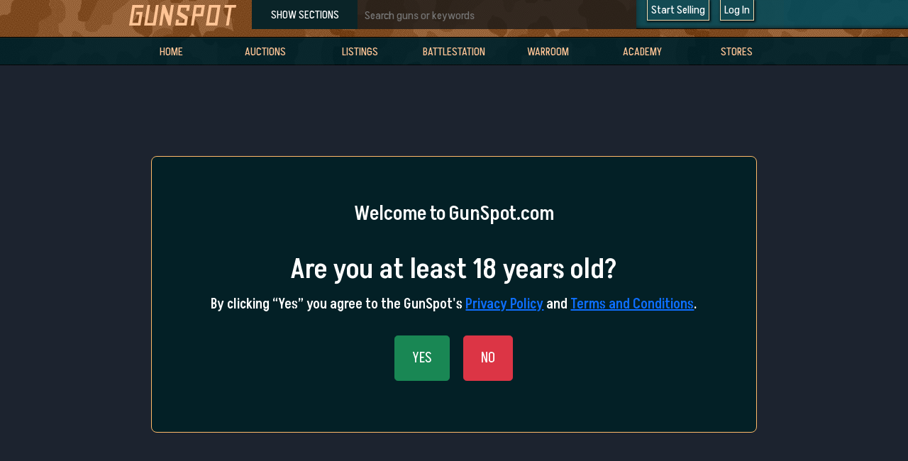

--- FILE ---
content_type: text/html; charset=utf-8
request_url: https://gunspot.com/age-verification/
body_size: 10042
content:
<!DOCTYPE html>
<html lang="en" style="">
    <head>
        <!-- META DETAILS -->
        <meta http-equiv="Content-Type" content="text/html; charset=UTF-8">
        <meta name="viewport" content="width=device-width,initial-scale=1">
        <meta name="theme-color" content="#171a21">
        
            <meta name="description" content="Find new and used guns for sale at GunSpot, Live gun auction site. Buy guns, Sell guns, accessories, and collectibles including handguns, shotguns, rifles, and accessories.">
        
        <!-- TITLE -->
        <title>GunSpot</title>
        <link rel="canonical" href="https://gunspot.com/age-verification/">
        <script src="https://unpkg.com/tippy.js@6"></script>
        <link rel="shortcut icon" href="/static/beta/images/favicon.ico" type="image/x-icon">
        <link rel="stylesheet" href="https://cdn.jsdelivr.net/npm/bootstrap@5.1.3/dist/css/bootstrap.min.css" integrity="sha384-1BmE4kWBq78iYhFldvKuhfTAU6auU8tT94WrHftjDbrCEXSU1oBoqyl2QvZ6jIW3" crossorigin="anonymous">
        <!-- BASE STYLESHEET -->
        <link rel="stylesheet" href="/static/beta/css/base.css">
        <link rel="stylesheet" href="https://cdnjs.cloudflare.com/ajax/libs/animate.css/4.1.1/animate.min.css"/>
        <link href="https://fonts.googleapis.com/css2?family=Akshar:wght@300;400;421;500;600;700&display=swap" rel="stylesheet">
        <!-- MODAL STYLESHEET -->
        <link rel="stylesheet" href="/static/beta/css/light-modal.css"/>
        <!-- BOOTSTRAP -->
        <script src="https://cdn.jsdelivr.net/npm/bootstrap@5.1.3/dist/js/bootstrap.min.js" integrity="sha384-QJHtvGhmr9XOIpI6YVutG+2QOK9T+ZnN4kzFN1RtK3zEFEIsxhlmWl5/YESvpZ13" crossorigin="anonymous"></script>
        <script src="https://cdn.jsdelivr.net/npm/bootstrap@5.1.3/dist/js/bootstrap.bundle.min.js" integrity="sha384-ka7Sk0Gln4gmtz2MlQnikT1wXgYsOg+OMhuP+IlRH9sENBO0LRn5q+8nbTov4+1p" crossorigin="anonymous"></script>
        <script src="https://code.jquery.com/jquery-3.6.0.min.js" integrity="sha256-/xUj+3OJU5yExlq6GSYGSHk7tPXikynS7ogEvDej/m4=" crossorigin="anonymous"></script>
        <!-- GOOGLE FONTS -->
        <link rel="preconnect" href="https://fonts.googleapis.com">
        <link rel="preconnect" href="https://fonts.gstatic.com" crossorigin>
        <link rel="preconnect" href="https://fonts.googleapis.com">
        <link rel="preconnect" href="https://fonts.gstatic.com" crossorigin>
        <!-- JS -->
        <link rel="stylesheet" href="https://cdnjs.cloudflare.com/ajax/libs/font-awesome/6.4.2/css/all.min.css">
        <script type="text/javascript" src="https://prod.ovloop-api.com/ovloop-plugin/v1.1.0/ovloop-ovpay-1.1.0.min.js"></script>
        <script rel="preload" src="/static/js/jquery.waypoints.min.js"></script>
        <script rel="preload" src="/static/js/infinite.min.js"></script>
        
<style>
    .border-div {
        margin: 10% auto 0;
        padding: 30px 10px 30px 10px;
        background: #032026;
        border: 1px solid #ffba69;
        border-radius: 8px;
    }

    .age_restrict_message {
        color: #ffc495;
        margin-top: 30px;
    }

    .signup-button {
        margin-top: 20px;
        padding: 10px 20px;
        background-color: #ffba69;
        color: #032026;
        border: none;
        border-radius: 5px;
        font-weight: bold;
        text-transform: uppercase;
        text-decoration: none;
    }
    .signup-button:hover {
        background-color: #ffc495;
        color: #032026;
    }
</style>



    </head>
    <!-- Google tag (gtag.js) -->
    <script async src="https://www.googletagmanager.com/gtag/js?id=G-KGMGLLETPJ"></script>
    <script>
      window.dataLayer = window.dataLayer || [];
      function gtag(){dataLayer.push(arguments);}
      gtag('js', new Date());

      gtag('config', 'G-KGMGLLETPJ');
    </script>

    <style>
        #container {
            height: 300px; /* Adjust as necessary */
            overflow-y: scroll !important;
            overflow-x: hidden;
        }
    </style>

    <body id="container">
    <div id="header_container">
    <div id="main_left"></div>

    <div id="header">

        <div id="header_layer_one">
            <a href="/"><div id="gunspot_logo"> <img src="/static/beta/images/logo.png"></div></a>
            <div id="filter_search">
                <a href="#unique-id-sections" style="color: white; text-decoration: none;">SHOW SECTIONS</a>
            </div>
            <div id="search_bar" style="">
                <form id="searchform" action="/search/" method="get" accept-charset="utf-8" class="">
                    <input style="border-radius: 15px;" id="home_searchbar" name="q" type="text" placeholder="Search guns or keywords">
                </form>
            </div>
            <div id="right_options">
                
                    <a id="explain_start_selling" class="right_header_link" style="color: white; text-decoration: none;" href="/war_room/store_new/">Start Selling</a>
                
                
                <a class="right_header_link" style="color: white; text-decoration: none;" href="/users/login/">Log In</a>
                
            </div>
        </div>

        <div id="header_layer_two">
            <a class="header_button" href="/"> Home </a>
            <a class="header_button" href="/auctions/"> Auctions </a>
            <a class="header_button" href="/listall/"> Listings </a>
            <a class="header_button" href="/battlestation/"> BattleStation </a>
            <a class="header_button" href="/war_room/"> WarRoom </a>
            <a class="header_button" href="/academy/"> Academy </a>
            <a class="header_button" href="/stores/"> Stores </a>
        </div>

    <script>
        tippy('#explain_warroom', {
        content: "Seller's Dashboard | Manage your Storefront + Content.",
        placement: 'bottom',
        animation: 'shift-away',
        theme: 'tomato',
        });
    </script>
    <script>
            tippy('#explain_bs', {
            content: "Buyer's Dashboard | Manage Transactions + Auctions you have bid.",
            placement: 'bottom',
            animation: 'shift-away',
            theme: 'tomato',
            });
        </script>
    <script>
            tippy('#explain_start_selling', {
            content: "Start selling on gunspot.com today!",
            placement: 'bottom',
            animation: 'shift-away',
            theme: 'tomato',
            });
        </script>

    </div>


    <div id="main_right"></div>
</div>


        
    <div class="col-md-8 text-center pb-5 border-div">
        <!-- Signup Form Button -->

    <!-- Remove this button block -->
    <!-- <button type="submit" class="signup-button" style="font-size: x-large;">Confirm Age <br>& Create A GunSpot.com Account</button> -->

    <!-- Keep Yes/No buttons and make them bigger -->
    <div class="text-center my-4">
        <h3 style="color: white; padding-top: 10px;">
            Welcome to GunSpot.com <br>
        </h3>
        <h1 style="color: white; padding-top: 30px;">
            Are you at least 18 years old? <br>
        </h1>
        <h5 style="color: white; padding-top: 5px;">
            By clicking “Yes” you agree to the GunSpot's <a href="/policy/">Privacy Policy</a> and <a href="/tc/">Terms and Conditions</a>.
        </h5>
        <br>
        <form method="POST">
            <input type="hidden" name="csrfmiddlewaretoken" value="QnsIJJrf0pmQTe7FxmhMRvuuoBiSRecxoEd7LRQN0qBwjPL5nd6ZcrlWr0Wq1RC3">
            <button class="btn btn-success btn-lg mx-2 px-4 py-3" type="submit" name="over_18" value="yes">YES</button>
            <button class="btn btn-danger btn-lg mx-2 px-4 py-3" type="submit" name="over_18" value="no">NO</button>
        </form>
    </div>

    <script>
    document.getElementById("signup-image-link").addEventListener("click", function (e) {
        e.preventDefault();

        const formData = new FormData();
        formData.append("signup", "true");

        fetch("/age-verification/", {
            method: "POST",
            headers: {
                "X-CSRFToken": "QnsIJJrf0pmQTe7FxmhMRvuuoBiSRecxoEd7LRQN0qBwjPL5nd6ZcrlWr0Wq1RC3"
                // No need to manually set Content-Type; FormData handles it
            },
            body: formData
        }).then(() => {
            window.location.href = "/signup/";
        });
    });
    </script>
    </div>



    

<style>
    #footer_container {
        max-width: 930px;
        min-height: 100px;
        margin: auto;
        font-size: 15px;
        color: #1eadff;
        text-align: center;
        padding: 130px;
        display: flex;
        flex-flow: column wrap;
        gap: 10px;
    }
    .footer_section a:link {color: #1eadff;}
    .footer_section a:visited {color: #1eadff;}
    .footer_section a:hover {color: #ffffff;}

</style>

<div id="footer_container" class="footer">
















    <div class="footer_section">
        © 2025 GunSpot.com. All rights reserved.
    </div>

    <div class="footer_section">
        <span><a href="/legal/">Buying & Selling</a>   |  <a href="/faq/">FAQ</a>   |  <a href="/contact/">Contact us</a>   |  <a href="/advertise/landing/">Advertise with us</a>
            |  <a href="/tc/">Terms & Conditions</a>   |  <a href="/policy/">Privacy Policy</a>
        </span>
    </div>
    <script src="/static/js/questions.33248c0c0b31.js" defer></script>
</div>
    <!-- Start of HubSpot Embed Code -->
    <script type="text/javascript" id="hs-script-loader" async defer src="//js.hs-scripts.com/44213848.js"></script>
    <!-- End of HubSpot Embed Code -->
    </body>

<script>
    self.addEventListener("fetch", event => {
        if (event.request.url.includes('/age-verification/')) {
            return fetch(event.request);
        }

        event.respondWith(
            caches.match(event.request)
                .then(response => {
                    return response || fetch(event.request);
                })
                .catch(() => {
                    return caches.match('/offline');
                })
        );
    });
</script>


</html>



--- FILE ---
content_type: text/css; charset="utf-8"
request_url: https://gunspot.com/static/beta/css/base.css
body_size: 6841
content:
/* @Zack https://atomiks.github.io/tippyjs/ */
html {
  background: #1c232f;
  font-family: "Akshar", sans-serif;
}


body {
  background: #1c232f;
  font-family: "Akshar", sans-serif;
}

#main_content {
  background: deeppink;
}

#main-container {
  margin: auto;
}

#main-header {
  height: 92px;
}

#shadow_mask {
  background: url(https://media4.giphy.com/media/3osxYcwi3hCVbzNYqY/giphy.gif) center;
  background-repeat: no-repeat;
  background-size: cover;
  height: 455px;
  z-index: -3;
}

#actual_content {
  background: url(/static/beta/images/test_loop.png) center;
  z-index: 5;
  background-repeat: repeat-x;
  height: 455px;
}

.shadow_content {
  width: 930px;
  height: 275px;
  padding-top: 120px;
  display: flex;
  justify-content: space-between;
  min-width: 930px;
}

.shadow_content_left {
  width: 400px;
  height: 275px;
}

.shadow_content_right {
  width: 100%;
  height: 275px;
  position: relative;
}

.shadow_photo {
  width: 400px;
  height: 275px;
  background: url(/static/beta/images/400_275.png);
  position: relative;
  box-shadow: #000000 0px 0px 12px 1px;
}

.shadow_photo_labels {
  position: absolute;
  bottom: 0;
  color: #beee11;
  font-family: "Akshar", sans-serif;
  text-align: right;
  width: 400px;
  padding: 5px;
  background: rgba(0, 0, 0, 0.95);
}

.shadow_content_holder {
  position: absolute;
  bottom: 0;
  color: white;
  margin: 20px 20px 0px 20px;
}
.shadow_content_holder h5 {
  font-family: "Akshar", sans-serif;
  font-weight: 300;
}
.shadow_content_holder h6 {
  font-family: "Akshar", sans-serif;
  font-weight: 300;
  color: lightskyblue;
}

.sh_left {
  text-align: left;
  width: 50%;
  color: lightskyblue;
}

.sh_right {
  text-align: right;
  width: 50%;
}

.steam_green {
  color: #beee11;
}

.shadow_tag {
  font-size: small;
  color: white;
  background: black;
  padding: 2px 6px 2px 6px;
  margin: 2px;
  font-weight: 300;
  text-transform: uppercase;
  cursor: pointer;
}

.academy {
  margin-top: 8px;
  padding: 2px 0px 2px 10px;
  background: lightskyblue;
  cursor: pointer;
  color: #1c232f;
  font-weight: 800;
}

#gunspot_labs_notice {
  width: 930px;
  margin: auto;
  background: rgb(0, 0, 255);
  background: linear-gradient(90deg, rgba(241, 0, 255, 0) 50%, rgba(0, 212, 255, 0.8) 100%);
  flex: auto;
  justify-content: flex-end;
  flex-flow: column wrap;
  text-align: right;
  padding: 12px;
  color: bisque;
  filter: drop-shadow(0 0 0.75rem crimson);
}

hs4 {
  font-size: 18px;
  display: block;
  padding: 0px;
  margin: 0px;
}

hs5 {
  font-size: 14px;
  display: block;
  padding: 0px;
  margin: 0px;
}

.seo {
  display: none;
}

#header_container {
  background: url(/static/beta/images/camo_loop.gif);
  width: 100%;
  height: 92px;
  display: flex;
  justify-content: space-between;
  flex-wrap: nowrap;
}

#main_left {
  background: url(/static/beta/images/m_left.png);
  width: 100%;
}

#main_right {
  background: url(/static/beta/images/m_right.png);
  width: 100%;
}

#header {
  min-width: 930px;
  background: url(/static/beta/images/m_left.png);
}

#header_layer_one {
  width: 930px;
  height: 41px;
  display: flex;
  justify-content: flex-end;
}

#gunspot_logo {
  width: 180px;
}
#gunspot_logo img {
  margin: 7px;
}

#filter_search {
  width: 150px;
  background: rgb(10, 36, 40);
  color: wheat;
  display: flex;
  align-items: center;
  justify-content: center;
  cursor: pointer;
}

#search_bar {
  width: 395px;
  background: rgba(25, 25, 25, 0.8);
  color: wheat;
}

#right_options {
  background: url(/static/beta/images/m_right.png);
  min-width: 208px;
  box-shadow: inset 7px 0 9px -7px rgba(0, 0, 0, 0.4);
  color: wheat;
  display: flex;
  justify-content: left;
  align-items: flex-start;
}

#header_layer_two {
  width: 930px;
  height: 38px;
  margin-top: 12px;
  display: flex;
  justify-content: space-around;
}

.header_button {
  width: 120px;
  color: #ffc495;
  text-transform: uppercase;
  padding-top: 8px;
  margin: 0px 5px 0px 5px;
  text-align: center;
}
.header_button:link {
  text-decoration: none;
}
.header_button:hover {
  background: #333;
  color: #ffc495;
}

.header_button:visited {
  text-decoration: none;
  display: block;
  color: white;
  text-decoration: none;
  border: 1px wheat solid;
  border-top: none;
  padding: 2px 5px 2px 5px;
  margin-left: 15px;
  box-shadow: 1px 1px 3px 1px rgba(0, 0, 0, 0.788);
}

.header_active {
  background: rgba(0, 0, 0, 0.788);
}

.right_header_link:link {
  display: block;
  color: white;
  text-decoration: none;
  border: 1px wheat solid;
  border-top: none;
  padding: 2px 5px 2px 5px;
  margin-left: 15px;
  box-shadow: 1px 1px 3px 1px rgba(0, 0, 0, 0.788);
}
.right_header_link:hover {
  color: wheat;
  background: #06324b;
}

.tippy-box[data-theme~=tomato] {
  background-color: rgb(2, 27, 56);
  background: linear-gradient(90deg, rgba(16, 62, 148, 0.9) 50%, rgba(51, 51, 51, 0.9) 100%);
  box-shadow: 1px 1px 3px 1px rgba(0, 0, 0, 0.788);
  color: rgb(218, 218, 218);
  border: dashed 1px #fff;
  font-size: 19px;
}

#home_searchbar {
  background: rgba(255, 255, 255, 0);
  border: none;
  display: block;
  width: 100%;
  outline: none;
  height: 20p;
  margin: 0 auto;
  padding: 10px;
  color: #fff;
}

::-webkit-scrollbar-track {
  border: 2px dashed rgb(32, 32, 32);
  border-top: none;
  border-bottom: none;
  background-color: #333333;
  margin: 30px;
}

::-webkit-scrollbar {
  width: 18px;
  background-color: #141414;
}

::-webkit-scrollbar-thumb {
  background-color: #444444;
  border-radius: 5px;
}

::-webkit-scrollbar-thumb:hover {
  background-color: #666;
  border-radius: 10px;
  width: 10px;
}

.welcome {
  padding-left: 10px;
  padding-top: 5px;
}

.top-mover {
  display: flex;
  justify-content: center;
  flex-wrap: nowrap;
  height: 100%;
}

.left-gutter {
  width: 100px;
  display: flex;
  align-items: center;
  justify-content: center;
}

.right-gutter {
  width: 100px;
  display: flex;
  align-items: center;
  justify-content: center;
}

.arrow {
  height: 160px;
  width: 45px;
  background: rgba(255, 255, 255, 0.095);
  display: flex;
  align-items: center;
  justify-content: center;
  cursor: pointer;
}

.shadow-label-content {
  display: flex;
  justify-content: space-between;
}

#first_slices {
  z-index: 5;
}

.cake {
  display: flex;
  justify-content: center;
  z-index: 1;
}

.pie {
  display: block;
  background: url(/static/beta/images/camo_loop.gif);
  width: 250px;
}

.filling {
  background-color: #181b23;
  background-image: url("data:image/svg+xml,%3Csvg xmlns='http://www.w3.org/2000/svg' width='4' height='4' viewBox='0 0 8 8'%3E%3Cg fill='%230e2e4e' fill-opacity='0.4'%3E%3Cpath fill-rule='evenodd' d='M0 0h4v4H0V0zm4 4h4v4H4V4z'/%3E%3C/g%3E%3C/svg%3E");
  min-height: 100%;
  width: 100%;
}

@media screen and (max-width: 1390px) {
  .pie {
    display: none;
  }
}

/*# sourceMappingURL=base.css.map */


--- FILE ---
content_type: text/css; charset="utf-8"
request_url: https://gunspot.com/static/beta/css/light-modal.css
body_size: 3742
content:
.light-modal {
  --lm-body-bg: #313131;
  --lm-modal-bg: #000000;
  --lm-close-bg: #046b8a;
  --lm-small-modal: 30vw;
  --lm-large-modal: 50vw;
  --lm-font-size: 14px;
  display: none;
  position: fixed;
  background: rgba(0, 0, 0, 0);
  top: 0;
  bottom: 0;
  left: 0;
  align-items: center;
  justify-content: center;
  right: 0;
  z-index: 9000;
  transition: background 1s;
  font-size: var(--lm-font-size);
  visibility: hidden;
}

.modal_choices {
  display: flex;
  justify-content: space-evenly;
  flex-wrap: wrap;
  max-width: 800px;
}

.modal_choice:link, :visited {
  font-size: 21px;
  padding: 10px;
  margin: 5px;
  text-decoration: none;
  color: whitesmoke;
  background: #181818;
  display: block;
  flex-grow: 1;
}

.modal_choice:hover {
  color: #1eadff;
  outline: 1px dashed;
  outline-offset: 1px;
}

.light-modal-content {
  background: var(--lm-body-bg);
  color: #fff;
  width: var(--lm-small-modal);
  border-radius: 0.2em;
  position: relative;
  max-height: calc(100vh - 150px);
  line-height: 1.4;
  display: flex;
  flex-direction: column;
  box-shadow: #000000 0px 0px 55px 12px;
}

.light-modal-content img {
  max-width: 100%;
  border-radius: 0.2em;
}

.light-modal-content.large-content {
  width: var(--lm-large-modal);
}

.light-modal-header {
  padding: 20px 20px 20px 20px;
  background: rgba(0, 0, 0, 0.2);
  display: flex;
  justify-content: space-between;
  align-items: center;
}

.light-modal-heading {
  margin: 0;
  font-size: 1.5em;
}

.light-modal-heading + .light-modal-close-icon {
  position: static;
}

.light-modal-body {
  padding: 20px;
  overflow: auto;
  max-height: 450px;
}

.light-modal-footer {
  padding: 20px 20px 20px 20px;
  background: rgba(0, 0, 0, 0.2);
  text-align: right;
  display: flex;
  align-items: center;
}

.light-modal-close-icon, .light-modal-close-btn {
  text-decoration: none;
  color: #fff;
  padding: 5px 10px;
  border-radius: 0.2em;
  background: var(--lm-close-bg);
  font-size: 1.5em;
  line-height: 1;
  opacity: 1;
  transition: opacity 0.2s ease-in-out;
}

.light-modal-close-icon:hover, .light-modal-close-btn:hover {
  opacity: 0.9;
}

.light-modal-close-icon {
  position: absolute;
  top: -15px;
  right: -15px;
}

.light-modal-close-btn {
  font-size: 1.3em;
  line-height: 1.4;
}

.light-modal-caption {
  position: absolute;
  left: 50%;
  transform: translateX(-50%);
  top: 100%;
  padding: 10px 0;
  background: rgba(0, 0, 0, 0.2);
  border-radius: 0.2em;
  width: 100%;
  text-align: center;
  margin-top: 5px;
}

.light-modal:target {
  background: rgba(0, 0, 0, 0.5);
  display: flex;
  visibility: visible;
}

.light-modal-navigation .navigation-next,
.light-modal-navigation .navigation-prev {
  width: 32px;
  height: 32px;
  border-color: #fff;
  transition: border-color 0.2s;
}

.light-modal-navigation .navigation-next:hover,
.light-modal-navigation .navigation-prev:hover {
  border-color: rgba(255, 255, 255, 0.7);
}

.light-modal-navigation .navigation-next {
  position: absolute;
  right: -50px;
  top: 50%;
  border-bottom: 1px solid;
  border-left: 1px solid;
  transform: rotate(-135deg);
}

.light-modal-navigation .navigation-prev {
  position: absolute;
  left: -50px;
  top: 50%;
  border-bottom: 1px solid;
  border-left: 1px solid;
  transform: rotate(45deg);
}

@media (max-width: 480px) {
  .light-modal-navigation .navigation-next {
    right: 5px;
  }
  .light-modal-navigation .navigation-prev {
    left: 5px;
  }
}

@-webkit-keyframes basic {
  0% {
    opacity: 0;
  }
  100% {
    opacity: 1;
  }
}

@keyframes basic {
  0% {
    opacity: 0;
  }
  100% {
    opacity: 1;
  }
}

.basic {
  -webkit-animation-name: basic;
          animation-name: basic;
}

@media (max-width: 1000px) {
  .light-modal {
    --lm-small-modal: 70vw;
    --lm-large-modal: 70vw;
  }
}


--- FILE ---
content_type: text/javascript; charset="utf-8"
request_url: https://gunspot.com/static/js/questions.33248c0c0b31.js
body_size: 1864
content:
// static/js/questions.js
(function () {
  function getCsrf(form) {
    const el = form.querySelector('input[name="csrfmiddlewaretoken"]');
    return el ? el.value : "";
  }

  document.addEventListener("submit", async (e) => {
    const form = e.target;

    // Answer form
    if (form.classList.contains("js-answer-form")) {
      e.preventDefault();
      const formData = new FormData(form);

      try {
        const response = await fetch(form.action, {
          method: "POST",
          headers: {
            "X-CSRFToken": getCsrf(form),
            "X-Requested-With": "XMLHttpRequest",
          },
          body: formData,
        });

        const result = await response.json();
        if (result.success) {
          const msg = form.dataset.successMessage || "Saved.";
          form.innerHTML = `<div class="alert alert-success mt-2">${msg}</div>`;
        } else {
          alert("Error: " + (result.error || "Unknown error occurred."));
        }
      } catch (err) {
        console.error(err);
        alert("Something went wrong. Please reload and try again.");
      }
      return;
    }

    // Ask question form
    if (form.classList.contains("js-question-form")) {
      e.preventDefault();
      const formData = new FormData(form);

      try {
        const response = await fetch(form.action, {
          method: "POST",
          headers: { "X-CSRFToken": getCsrf(form) },
          body: formData,
        });

        const result = await response.json();
        if (result.success) {
          form.querySelector("button[type='submit']")?.setAttribute("disabled", "disabled");
          form.querySelector(".js-question-success")?.classList.remove("d-none");
        } else {
          alert("Something went wrong: " + (result.error || "Unknown error"));
        }
      } catch (err) {
        console.error(err);
        alert("Something went wrong. Please reload and try again.");
      }
    }
  });
})();


--- FILE ---
content_type: application/javascript
request_url: https://prod.ovloop-api.com/ovloop-plugin/v1.1.0/ovloop-ovpay-1.1.0.min.js
body_size: 9389
content:
!function(e,t){"object"==typeof exports&&"object"==typeof module?module.exports=t():"function"==typeof define&&define.amd?define("OVLoopOVPayPlugin",[],t):"object"==typeof exports?exports.OVLoopOVPayPlugin=t():e.OVLoopOVPayPlugin=t()}(this,(()=>(()=>{"use strict";var e={56:(e,t,n)=>{e.exports=function(e){var t=n.nc;t&&e.setAttribute("nonce",t)}},72:e=>{var t=[];function n(e){for(var n=-1,o=0;o<t.length;o++)if(t[o].identifier===e){n=o;break}return n}function o(e,o){for(var a={},i=[],s=0;s<e.length;s++){var c=e[s],l=o.base?c[0]+o.base:c[0],d=a[l]||0,u="".concat(l," ").concat(d);a[l]=d+1;var p=n(u),f={css:c[1],media:c[2],sourceMap:c[3],supports:c[4],layer:c[5]};if(-1!==p)t[p].references++,t[p].updater(f);else{var m=r(f,o);o.byIndex=s,t.splice(s,0,{identifier:u,updater:m,references:1})}i.push(u)}return i}function r(e,t){var n=t.domAPI(t);n.update(e);return function(t){if(t){if(t.css===e.css&&t.media===e.media&&t.sourceMap===e.sourceMap&&t.supports===e.supports&&t.layer===e.layer)return;n.update(e=t)}else n.remove()}}e.exports=function(e,r){var a=o(e=e||[],r=r||{});return function(e){e=e||[];for(var i=0;i<a.length;i++){var s=n(a[i]);t[s].references--}for(var c=o(e,r),l=0;l<a.length;l++){var d=n(a[l]);0===t[d].references&&(t[d].updater(),t.splice(d,1))}a=c}}},113:e=>{e.exports=function(e,t){if(t.styleSheet)t.styleSheet.cssText=e;else{for(;t.firstChild;)t.removeChild(t.firstChild);t.appendChild(document.createTextNode(e))}}},268:(e,t,n)=>{n.d(t,{A:()=>s});var o=n(601),r=n.n(o),a=n(314),i=n.n(a)()(r());i.push([e.id,".ovpay-hidden-class {\n    display: none !important;\n}\n\n.ovpay-overflow-hidden {\n    overflow: hidden !important;\n}\n\n.ovpay-iframe-container {\n    position: fixed;\n    top: 0;\n    left: 0;\n    width: 100%;\n    height: 100%;\n    background-color: rgba(0, 0, 0, 0.8) !important;\n    z-index: 999998;\n    display: flex;\n    flex-direction: column;\n    justify-content: center;\n    align-items: center;\n}\n\n.ovpay-iframe-container-iframe {\n    height: 800px;\n    width: 700px;\n}\n\n.ovpay-order-button {\n    background-image: linear-gradient(135deg,  #ff5c00 50%, #ff4a00 50%) !important;\n    color: white !important;\n    border: none !important;\n    border-radius: 50px !important;\n    cursor: pointer !important;\n    box-shadow: 0 4px 6px rgba(0, 0, 0, 0.2) !important;\n    transition: transform 0.2s ease !important;\n    padding: 0 !important;\n    line-height: 0px !important;\n    width: 300px !important;\n    height: 50px !important;\n}\n  \n.ovpay-order-button:hover {\n    transform: scale(1.05) !important;\n}\n\n.ovpay-order-button img {\n    height: 24px !important;\n}",""]);const s=i},314:e=>{e.exports=function(e){var t=[];return t.toString=function(){return this.map((function(t){var n="",o=void 0!==t[5];return t[4]&&(n+="@supports (".concat(t[4],") {")),t[2]&&(n+="@media ".concat(t[2]," {")),o&&(n+="@layer".concat(t[5].length>0?" ".concat(t[5]):""," {")),n+=e(t),o&&(n+="}"),t[2]&&(n+="}"),t[4]&&(n+="}"),n})).join("")},t.i=function(e,n,o,r,a){"string"==typeof e&&(e=[[null,e,void 0]]);var i={};if(o)for(var s=0;s<this.length;s++){var c=this[s][0];null!=c&&(i[c]=!0)}for(var l=0;l<e.length;l++){var d=[].concat(e[l]);o&&i[d[0]]||(void 0!==a&&(void 0===d[5]||(d[1]="@layer".concat(d[5].length>0?" ".concat(d[5]):""," {").concat(d[1],"}")),d[5]=a),n&&(d[2]?(d[1]="@media ".concat(d[2]," {").concat(d[1],"}"),d[2]=n):d[2]=n),r&&(d[4]?(d[1]="@supports (".concat(d[4],") {").concat(d[1],"}"),d[4]=r):d[4]="".concat(r)),t.push(d))}},t}},540:e=>{e.exports=function(e){var t=document.createElement("style");return e.setAttributes(t,e.attributes),e.insert(t,e.options),t}},601:e=>{e.exports=function(e){return e[1]}},659:e=>{var t={};e.exports=function(e,n){var o=function(e){if(void 0===t[e]){var n=document.querySelector(e);if(window.HTMLIFrameElement&&n instanceof window.HTMLIFrameElement)try{n=n.contentDocument.head}catch(e){n=null}t[e]=n}return t[e]}(e);if(!o)throw new Error("Couldn't find a style target. This probably means that the value for the 'insert' parameter is invalid.");o.appendChild(n)}},825:e=>{e.exports=function(e){if("undefined"==typeof document)return{update:function(){},remove:function(){}};var t=e.insertStyleElement(e);return{update:function(n){!function(e,t,n){var o="";n.supports&&(o+="@supports (".concat(n.supports,") {")),n.media&&(o+="@media ".concat(n.media," {"));var r=void 0!==n.layer;r&&(o+="@layer".concat(n.layer.length>0?" ".concat(n.layer):""," {")),o+=n.css,r&&(o+="}"),n.media&&(o+="}"),n.supports&&(o+="}");var a=n.sourceMap;a&&"undefined"!=typeof btoa&&(o+="\n/*# sourceMappingURL=data:application/json;base64,".concat(btoa(unescape(encodeURIComponent(JSON.stringify(a))))," */")),t.styleTagTransform(o,e,t.options)}(t,e,n)},remove:function(){!function(e){if(null===e.parentNode)return!1;e.parentNode.removeChild(e)}(t)}}}}},t={};function n(o){var r=t[o];if(void 0!==r)return r.exports;var a=t[o]={id:o,exports:{}};return e[o](a,a.exports,n),a.exports}n.n=e=>{var t=e&&e.__esModule?()=>e.default:()=>e;return n.d(t,{a:t}),t},n.d=(e,t)=>{for(var o in t)n.o(t,o)&&!n.o(e,o)&&Object.defineProperty(e,o,{enumerable:!0,get:t[o]})},n.g=function(){if("object"==typeof globalThis)return globalThis;try{return this||new Function("return this")()}catch(e){if("object"==typeof window)return window}}(),n.o=(e,t)=>Object.prototype.hasOwnProperty.call(e,t),(()=>{var e;n.g.importScripts&&(e=n.g.location+"");var t=n.g.document;if(!e&&t&&(t.currentScript&&"SCRIPT"===t.currentScript.tagName.toUpperCase()&&(e=t.currentScript.src),!e)){var o=t.getElementsByTagName("script");if(o.length)for(var r=o.length-1;r>-1&&(!e||!/^http(s?):/.test(e));)e=o[r--].src}if(!e)throw new Error("Automatic publicPath is not supported in this browser");e=e.replace(/^blob:/,"").replace(/#.*$/,"").replace(/\?.*$/,"").replace(/\/[^\/]+$/,"/"),n.p=e})(),n.nc=void 0;var o={};n.d(o,{default:()=>k});var r=n(72),a=n.n(r),i=n(825),s=n.n(i),c=n(659),l=n.n(c),d=n(56),u=n.n(d),p=n(540),f=n.n(p),m=n(113),h=n.n(m),y=n(268),v={};v.styleTagTransform=h(),v.setAttributes=u(),v.insert=l().bind(null,"head"),v.domAPI=s(),v.insertStyleElement=f();a()(y.A,v);y.A&&y.A.locals&&y.A.locals;const g="ovpay-iframe-container",b="ovpay-iframe-container-iframe",w="ovpay-order-button",L="ovpay-order-button-image",O="ovpay-iframe-container",P="ovpay-iframe-container-iframe",C="ovpay-hidden-class",x="ovpay-overflow-hidden",V="ovpay-order-button";function S(e,t){const n=document.querySelector(e);n&&n.classList.contains(C)===t&&(t?n.classList.contains(C)&&n.classList.remove(C):n.classList.contains(C)||n.classList.add(C))}const E=n.p+"05ce9b977a8ce7886e75.svg";class k{#e;#t;#n;constructor(e){this.#n={mode:"production",...e},this.#n}init(){const e=this.#n.orderButtonParentSelector,t=function(){const e=document.createElement("button");e.id=w,e.className=V,e.type="button";const t=new Image;return t.id=L,t.src=E,t.alt="ovloop ov pay pay button logo",e.appendChild(t),e}();t.addEventListener("click",(()=>{null!=this.#e?this.#o():console.error("OVLoopOVPayPlugin::orderButton::ClickEventListener no checkout location set.")}));const n=function(){const e=document.createElement("div");return e.id=g,e.className=`${O} ${C}`,e}(),o=function(){const e=document.createElement("iframe");return e.id=b,e.className=`${P} ${C}`,e}();if(n.appendChild(o),document.readyState){const o=document.querySelector(e);o&&(o.appendChild(n),o.appendChild(t))}else document.addEventListener("DOMContentLoaded",(function(){const o=document.querySelector(e);o&&(o.appendChild(n),o.appendChild(t))}))}set checkoutLocation(e){if(!/https:\/\/payments(-[a-z0-9]+)?\.ovloop\.com\/checkout\/v1\/checkout\/xo_[0-9a-f]{8}-[0-9a-f]{4}-[0-9a-f]{4}-[0-9a-f]{4}-[0-9a-f]{12}/.test(e))throw new Error("OVLoopOVPayPlugin checkout location is not valid!");this.#e=e,console.log("OVLoopOVPayPlugin location set successfully.")}set modalCloseCallback(e){if("function"!=typeof e)throw new Error("OVLoopOVPayPlugin callback must be a function!");this.#t=e,console.log("OVLoopOVPayPlugin callback set successfully.")}#o(){const e=this.#n.checkoutUiUrl,t=this.#n.organizationId,n=this.#e,o=n?.split("/")[n?.split("/").length-1];null!=o?(document.querySelector("#"+b).src=function(e,t,n,o={}){let r=`${e}?orgId=${t}&checkoutId=${n}`;null!==o&&(r+=`&${new URLSearchParams(o).toString()}`);return r}(e,t,o,this.#n.clientOptions),this.#r(),window.addEventListener("message",(e=>this.#a(e))),window.addEventListener("message",(e=>this.#i(e)))):console.error("OVLoopOVPayPlugin::launchOVPayModal checkoutId was not found in location passed.")}#s(){this.#c(),document.querySelector("#"+b).src=null,window.removeEventListener("message",(e=>this.#a(e))),window.removeEventListener("message",(e=>this.#i(e)))}#l(){S("#"+b,!0)}#r(){S("#"+g,!0),document.querySelector("body").classList.add(x)}#c(){S("#"+g,!1),S("#"+b,!0),document.querySelector("body").classList.remove(x)}#a(e){if("string"==typeof e.data){const t=e.data.match(/^close_rfp::(\w+);$/);t&&(this.#s(),void 0!==this.#t&&this.#t(t[1]))}}#i(e){const t="."+P;if("string"==typeof e.data&&e.data.includes("styles=")){e.data;const n=e.data.split("=")[1];document.querySelector(t).style=Object.entries(JSON.parse(n)).map((([e,t])=>`${e.replace(/([A-Z])/g,"-$1").toLowerCase()}: ${t}`)).join("; "),document.querySelector(t).style,this.#l()}}}return"undefined"!=typeof window&&(window.OVLoopOVPayPlugin=k),o=o.default})()));